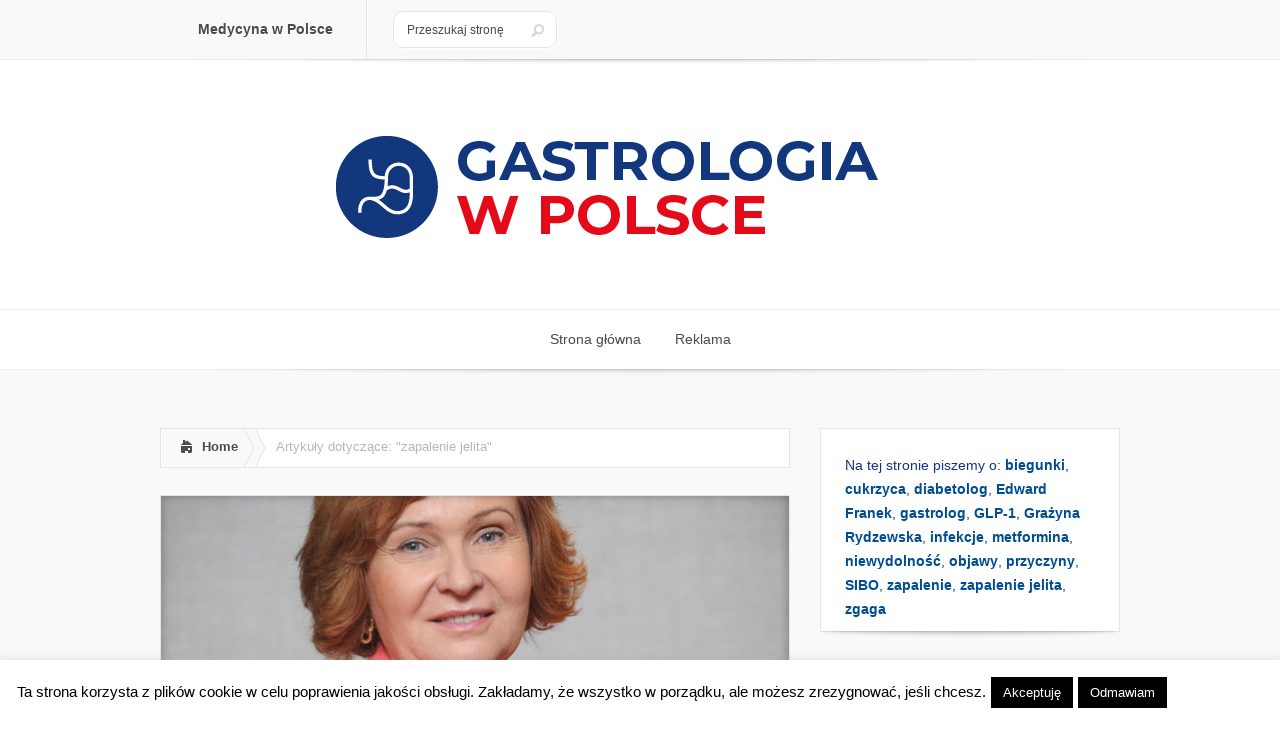

--- FILE ---
content_type: text/html; charset=UTF-8
request_url: https://gastrologiawpolsce.pl/tag/zapalenie-jelita/
body_size: 11078
content:
<!DOCTYPE html>
<!--[if IE 6]>
<html id="ie6" lang="pl-PL">
<![endif]-->
<!--[if IE 7]>
<html id="ie7" lang="pl-PL">
<![endif]-->
<!--[if IE 8]>
<html id="ie8" lang="pl-PL">
<![endif]-->
<!--[if !(IE 6) | !(IE 7) | !(IE 8)  ]><!-->
<html lang="pl-PL">
<!--<![endif]-->
<head>
	<meta charset="UTF-8" />
			
	<meta http-equiv="X-UA-Compatible" content="IE=edge">
	<link rel="stylesheet" href="https://gastrologiawpolsce.pl/wp-content/themes/LucidChild/style.css" type="text/css" />
	<link rel="pingback" href="https://gastrologiawpolsce.pl/xmlrpc.php" />

	<!--[if lt IE 9]>
		<script src="https://gastrologiawpolsce.pl/wp-content/themes/Lucid/js/html5.js" type="text/javascript"></script>
	<![endif]-->

	<script type="text/javascript">
		document.documentElement.className = 'js';
	</script>

	<script>var et_site_url='https://gastrologiawpolsce.pl';var et_post_id='0';function et_core_page_resource_fallback(a,b){"undefined"===typeof b&&(b=a.sheet.cssRules&&0===a.sheet.cssRules.length);b&&(a.onerror=null,a.onload=null,a.href?a.href=et_site_url+"/?et_core_page_resource="+a.id+et_post_id:a.src&&(a.src=et_site_url+"/?et_core_page_resource="+a.id+et_post_id))}
</script><meta name='robots' content='index, follow, max-image-preview:large, max-snippet:-1, max-video-preview:-1' />
	<style>img:is([sizes="auto" i], [sizes^="auto," i]) { contain-intrinsic-size: 3000px 1500px }</style>
	
	<!-- This site is optimized with the Yoast SEO plugin v26.8 - https://yoast.com/product/yoast-seo-wordpress/ -->
	<title>zapalenie jelita - Gastrologia w Polsce</title>
	<link rel="canonical" href="https://gastrologiawpolsce.pl/tag/zapalenie-jelita/" />
	<meta property="og:locale" content="pl_PL" />
	<meta property="og:type" content="article" />
	<meta property="og:title" content="zapalenie jelita - Gastrologia w Polsce" />
	<meta property="og:url" content="https://gastrologiawpolsce.pl/tag/zapalenie-jelita/" />
	<meta property="og:site_name" content="Gastrologia w Polsce" />
	<meta name="twitter:card" content="summary_large_image" />
	<script type="application/ld+json" class="yoast-schema-graph">{"@context":"https://schema.org","@graph":[{"@type":"CollectionPage","@id":"https://gastrologiawpolsce.pl/tag/zapalenie-jelita/","url":"https://gastrologiawpolsce.pl/tag/zapalenie-jelita/","name":"zapalenie jelita - Gastrologia w Polsce","isPartOf":{"@id":"https://gastrologiawpolsce.pl/#website"},"primaryImageOfPage":{"@id":"https://gastrologiawpolsce.pl/tag/zapalenie-jelita/#primaryimage"},"image":{"@id":"https://gastrologiawpolsce.pl/tag/zapalenie-jelita/#primaryimage"},"thumbnailUrl":"https://gastrologiawpolsce.pl/wp-content/uploads/2019/02/grazyna-rydzewska-1.jpg","breadcrumb":{"@id":"https://gastrologiawpolsce.pl/tag/zapalenie-jelita/#breadcrumb"},"inLanguage":"pl-PL"},{"@type":"ImageObject","inLanguage":"pl-PL","@id":"https://gastrologiawpolsce.pl/tag/zapalenie-jelita/#primaryimage","url":"https://gastrologiawpolsce.pl/wp-content/uploads/2019/02/grazyna-rydzewska-1.jpg","contentUrl":"https://gastrologiawpolsce.pl/wp-content/uploads/2019/02/grazyna-rydzewska-1.jpg","width":960,"height":360},{"@type":"BreadcrumbList","@id":"https://gastrologiawpolsce.pl/tag/zapalenie-jelita/#breadcrumb","itemListElement":[{"@type":"ListItem","position":1,"name":"Strona główna","item":"https://gastrologiawpolsce.pl/"},{"@type":"ListItem","position":2,"name":"zapalenie jelita"}]},{"@type":"WebSite","@id":"https://gastrologiawpolsce.pl/#website","url":"https://gastrologiawpolsce.pl/","name":"Gastrologia w Polsce","description":"","potentialAction":[{"@type":"SearchAction","target":{"@type":"EntryPoint","urlTemplate":"https://gastrologiawpolsce.pl/?s={search_term_string}"},"query-input":{"@type":"PropertyValueSpecification","valueRequired":true,"valueName":"search_term_string"}}],"inLanguage":"pl-PL"}]}</script>
	<!-- / Yoast SEO plugin. -->


<link rel='dns-prefetch' href='//fonts.googleapis.com' />
<link rel="alternate" type="application/rss+xml" title="Gastrologia w Polsce &raquo; Kanał z wpisami" href="https://gastrologiawpolsce.pl/feed/" />
<link rel="alternate" type="application/rss+xml" title="Gastrologia w Polsce &raquo; Kanał z komentarzami" href="https://gastrologiawpolsce.pl/comments/feed/" />
<link rel="alternate" type="application/rss+xml" title="Gastrologia w Polsce &raquo; Kanał z wpisami otagowanymi jako zapalenie jelita" href="https://gastrologiawpolsce.pl/tag/zapalenie-jelita/feed/" />
<script type="text/javascript">
/* <![CDATA[ */
window._wpemojiSettings = {"baseUrl":"https:\/\/s.w.org\/images\/core\/emoji\/16.0.1\/72x72\/","ext":".png","svgUrl":"https:\/\/s.w.org\/images\/core\/emoji\/16.0.1\/svg\/","svgExt":".svg","source":{"concatemoji":"https:\/\/gastrologiawpolsce.pl\/wp-includes\/js\/wp-emoji-release.min.js"}};
/*! This file is auto-generated */
!function(s,n){var o,i,e;function c(e){try{var t={supportTests:e,timestamp:(new Date).valueOf()};sessionStorage.setItem(o,JSON.stringify(t))}catch(e){}}function p(e,t,n){e.clearRect(0,0,e.canvas.width,e.canvas.height),e.fillText(t,0,0);var t=new Uint32Array(e.getImageData(0,0,e.canvas.width,e.canvas.height).data),a=(e.clearRect(0,0,e.canvas.width,e.canvas.height),e.fillText(n,0,0),new Uint32Array(e.getImageData(0,0,e.canvas.width,e.canvas.height).data));return t.every(function(e,t){return e===a[t]})}function u(e,t){e.clearRect(0,0,e.canvas.width,e.canvas.height),e.fillText(t,0,0);for(var n=e.getImageData(16,16,1,1),a=0;a<n.data.length;a++)if(0!==n.data[a])return!1;return!0}function f(e,t,n,a){switch(t){case"flag":return n(e,"\ud83c\udff3\ufe0f\u200d\u26a7\ufe0f","\ud83c\udff3\ufe0f\u200b\u26a7\ufe0f")?!1:!n(e,"\ud83c\udde8\ud83c\uddf6","\ud83c\udde8\u200b\ud83c\uddf6")&&!n(e,"\ud83c\udff4\udb40\udc67\udb40\udc62\udb40\udc65\udb40\udc6e\udb40\udc67\udb40\udc7f","\ud83c\udff4\u200b\udb40\udc67\u200b\udb40\udc62\u200b\udb40\udc65\u200b\udb40\udc6e\u200b\udb40\udc67\u200b\udb40\udc7f");case"emoji":return!a(e,"\ud83e\udedf")}return!1}function g(e,t,n,a){var r="undefined"!=typeof WorkerGlobalScope&&self instanceof WorkerGlobalScope?new OffscreenCanvas(300,150):s.createElement("canvas"),o=r.getContext("2d",{willReadFrequently:!0}),i=(o.textBaseline="top",o.font="600 32px Arial",{});return e.forEach(function(e){i[e]=t(o,e,n,a)}),i}function t(e){var t=s.createElement("script");t.src=e,t.defer=!0,s.head.appendChild(t)}"undefined"!=typeof Promise&&(o="wpEmojiSettingsSupports",i=["flag","emoji"],n.supports={everything:!0,everythingExceptFlag:!0},e=new Promise(function(e){s.addEventListener("DOMContentLoaded",e,{once:!0})}),new Promise(function(t){var n=function(){try{var e=JSON.parse(sessionStorage.getItem(o));if("object"==typeof e&&"number"==typeof e.timestamp&&(new Date).valueOf()<e.timestamp+604800&&"object"==typeof e.supportTests)return e.supportTests}catch(e){}return null}();if(!n){if("undefined"!=typeof Worker&&"undefined"!=typeof OffscreenCanvas&&"undefined"!=typeof URL&&URL.createObjectURL&&"undefined"!=typeof Blob)try{var e="postMessage("+g.toString()+"("+[JSON.stringify(i),f.toString(),p.toString(),u.toString()].join(",")+"));",a=new Blob([e],{type:"text/javascript"}),r=new Worker(URL.createObjectURL(a),{name:"wpTestEmojiSupports"});return void(r.onmessage=function(e){c(n=e.data),r.terminate(),t(n)})}catch(e){}c(n=g(i,f,p,u))}t(n)}).then(function(e){for(var t in e)n.supports[t]=e[t],n.supports.everything=n.supports.everything&&n.supports[t],"flag"!==t&&(n.supports.everythingExceptFlag=n.supports.everythingExceptFlag&&n.supports[t]);n.supports.everythingExceptFlag=n.supports.everythingExceptFlag&&!n.supports.flag,n.DOMReady=!1,n.readyCallback=function(){n.DOMReady=!0}}).then(function(){return e}).then(function(){var e;n.supports.everything||(n.readyCallback(),(e=n.source||{}).concatemoji?t(e.concatemoji):e.wpemoji&&e.twemoji&&(t(e.twemoji),t(e.wpemoji)))}))}((window,document),window._wpemojiSettings);
/* ]]> */
</script>
<meta content="Lucid Child v.3.3.1.1527403624" name="generator"/><style id='wp-emoji-styles-inline-css' type='text/css'>

	img.wp-smiley, img.emoji {
		display: inline !important;
		border: none !important;
		box-shadow: none !important;
		height: 1em !important;
		width: 1em !important;
		margin: 0 0.07em !important;
		vertical-align: -0.1em !important;
		background: none !important;
		padding: 0 !important;
	}
</style>
<link rel='stylesheet' id='wp-block-library-css' href='https://gastrologiawpolsce.pl/wp-includes/css/dist/block-library/style.min.css' type='text/css' media='all' />
<style id='classic-theme-styles-inline-css' type='text/css'>
/*! This file is auto-generated */
.wp-block-button__link{color:#fff;background-color:#32373c;border-radius:9999px;box-shadow:none;text-decoration:none;padding:calc(.667em + 2px) calc(1.333em + 2px);font-size:1.125em}.wp-block-file__button{background:#32373c;color:#fff;text-decoration:none}
</style>
<style id='global-styles-inline-css' type='text/css'>
:root{--wp--preset--aspect-ratio--square: 1;--wp--preset--aspect-ratio--4-3: 4/3;--wp--preset--aspect-ratio--3-4: 3/4;--wp--preset--aspect-ratio--3-2: 3/2;--wp--preset--aspect-ratio--2-3: 2/3;--wp--preset--aspect-ratio--16-9: 16/9;--wp--preset--aspect-ratio--9-16: 9/16;--wp--preset--color--black: #000000;--wp--preset--color--cyan-bluish-gray: #abb8c3;--wp--preset--color--white: #ffffff;--wp--preset--color--pale-pink: #f78da7;--wp--preset--color--vivid-red: #cf2e2e;--wp--preset--color--luminous-vivid-orange: #ff6900;--wp--preset--color--luminous-vivid-amber: #fcb900;--wp--preset--color--light-green-cyan: #7bdcb5;--wp--preset--color--vivid-green-cyan: #00d084;--wp--preset--color--pale-cyan-blue: #8ed1fc;--wp--preset--color--vivid-cyan-blue: #0693e3;--wp--preset--color--vivid-purple: #9b51e0;--wp--preset--gradient--vivid-cyan-blue-to-vivid-purple: linear-gradient(135deg,rgba(6,147,227,1) 0%,rgb(155,81,224) 100%);--wp--preset--gradient--light-green-cyan-to-vivid-green-cyan: linear-gradient(135deg,rgb(122,220,180) 0%,rgb(0,208,130) 100%);--wp--preset--gradient--luminous-vivid-amber-to-luminous-vivid-orange: linear-gradient(135deg,rgba(252,185,0,1) 0%,rgba(255,105,0,1) 100%);--wp--preset--gradient--luminous-vivid-orange-to-vivid-red: linear-gradient(135deg,rgba(255,105,0,1) 0%,rgb(207,46,46) 100%);--wp--preset--gradient--very-light-gray-to-cyan-bluish-gray: linear-gradient(135deg,rgb(238,238,238) 0%,rgb(169,184,195) 100%);--wp--preset--gradient--cool-to-warm-spectrum: linear-gradient(135deg,rgb(74,234,220) 0%,rgb(151,120,209) 20%,rgb(207,42,186) 40%,rgb(238,44,130) 60%,rgb(251,105,98) 80%,rgb(254,248,76) 100%);--wp--preset--gradient--blush-light-purple: linear-gradient(135deg,rgb(255,206,236) 0%,rgb(152,150,240) 100%);--wp--preset--gradient--blush-bordeaux: linear-gradient(135deg,rgb(254,205,165) 0%,rgb(254,45,45) 50%,rgb(107,0,62) 100%);--wp--preset--gradient--luminous-dusk: linear-gradient(135deg,rgb(255,203,112) 0%,rgb(199,81,192) 50%,rgb(65,88,208) 100%);--wp--preset--gradient--pale-ocean: linear-gradient(135deg,rgb(255,245,203) 0%,rgb(182,227,212) 50%,rgb(51,167,181) 100%);--wp--preset--gradient--electric-grass: linear-gradient(135deg,rgb(202,248,128) 0%,rgb(113,206,126) 100%);--wp--preset--gradient--midnight: linear-gradient(135deg,rgb(2,3,129) 0%,rgb(40,116,252) 100%);--wp--preset--font-size--small: 13px;--wp--preset--font-size--medium: 20px;--wp--preset--font-size--large: 36px;--wp--preset--font-size--x-large: 42px;--wp--preset--spacing--20: 0.44rem;--wp--preset--spacing--30: 0.67rem;--wp--preset--spacing--40: 1rem;--wp--preset--spacing--50: 1.5rem;--wp--preset--spacing--60: 2.25rem;--wp--preset--spacing--70: 3.38rem;--wp--preset--spacing--80: 5.06rem;--wp--preset--shadow--natural: 6px 6px 9px rgba(0, 0, 0, 0.2);--wp--preset--shadow--deep: 12px 12px 50px rgba(0, 0, 0, 0.4);--wp--preset--shadow--sharp: 6px 6px 0px rgba(0, 0, 0, 0.2);--wp--preset--shadow--outlined: 6px 6px 0px -3px rgba(255, 255, 255, 1), 6px 6px rgba(0, 0, 0, 1);--wp--preset--shadow--crisp: 6px 6px 0px rgba(0, 0, 0, 1);}:where(.is-layout-flex){gap: 0.5em;}:where(.is-layout-grid){gap: 0.5em;}body .is-layout-flex{display: flex;}.is-layout-flex{flex-wrap: wrap;align-items: center;}.is-layout-flex > :is(*, div){margin: 0;}body .is-layout-grid{display: grid;}.is-layout-grid > :is(*, div){margin: 0;}:where(.wp-block-columns.is-layout-flex){gap: 2em;}:where(.wp-block-columns.is-layout-grid){gap: 2em;}:where(.wp-block-post-template.is-layout-flex){gap: 1.25em;}:where(.wp-block-post-template.is-layout-grid){gap: 1.25em;}.has-black-color{color: var(--wp--preset--color--black) !important;}.has-cyan-bluish-gray-color{color: var(--wp--preset--color--cyan-bluish-gray) !important;}.has-white-color{color: var(--wp--preset--color--white) !important;}.has-pale-pink-color{color: var(--wp--preset--color--pale-pink) !important;}.has-vivid-red-color{color: var(--wp--preset--color--vivid-red) !important;}.has-luminous-vivid-orange-color{color: var(--wp--preset--color--luminous-vivid-orange) !important;}.has-luminous-vivid-amber-color{color: var(--wp--preset--color--luminous-vivid-amber) !important;}.has-light-green-cyan-color{color: var(--wp--preset--color--light-green-cyan) !important;}.has-vivid-green-cyan-color{color: var(--wp--preset--color--vivid-green-cyan) !important;}.has-pale-cyan-blue-color{color: var(--wp--preset--color--pale-cyan-blue) !important;}.has-vivid-cyan-blue-color{color: var(--wp--preset--color--vivid-cyan-blue) !important;}.has-vivid-purple-color{color: var(--wp--preset--color--vivid-purple) !important;}.has-black-background-color{background-color: var(--wp--preset--color--black) !important;}.has-cyan-bluish-gray-background-color{background-color: var(--wp--preset--color--cyan-bluish-gray) !important;}.has-white-background-color{background-color: var(--wp--preset--color--white) !important;}.has-pale-pink-background-color{background-color: var(--wp--preset--color--pale-pink) !important;}.has-vivid-red-background-color{background-color: var(--wp--preset--color--vivid-red) !important;}.has-luminous-vivid-orange-background-color{background-color: var(--wp--preset--color--luminous-vivid-orange) !important;}.has-luminous-vivid-amber-background-color{background-color: var(--wp--preset--color--luminous-vivid-amber) !important;}.has-light-green-cyan-background-color{background-color: var(--wp--preset--color--light-green-cyan) !important;}.has-vivid-green-cyan-background-color{background-color: var(--wp--preset--color--vivid-green-cyan) !important;}.has-pale-cyan-blue-background-color{background-color: var(--wp--preset--color--pale-cyan-blue) !important;}.has-vivid-cyan-blue-background-color{background-color: var(--wp--preset--color--vivid-cyan-blue) !important;}.has-vivid-purple-background-color{background-color: var(--wp--preset--color--vivid-purple) !important;}.has-black-border-color{border-color: var(--wp--preset--color--black) !important;}.has-cyan-bluish-gray-border-color{border-color: var(--wp--preset--color--cyan-bluish-gray) !important;}.has-white-border-color{border-color: var(--wp--preset--color--white) !important;}.has-pale-pink-border-color{border-color: var(--wp--preset--color--pale-pink) !important;}.has-vivid-red-border-color{border-color: var(--wp--preset--color--vivid-red) !important;}.has-luminous-vivid-orange-border-color{border-color: var(--wp--preset--color--luminous-vivid-orange) !important;}.has-luminous-vivid-amber-border-color{border-color: var(--wp--preset--color--luminous-vivid-amber) !important;}.has-light-green-cyan-border-color{border-color: var(--wp--preset--color--light-green-cyan) !important;}.has-vivid-green-cyan-border-color{border-color: var(--wp--preset--color--vivid-green-cyan) !important;}.has-pale-cyan-blue-border-color{border-color: var(--wp--preset--color--pale-cyan-blue) !important;}.has-vivid-cyan-blue-border-color{border-color: var(--wp--preset--color--vivid-cyan-blue) !important;}.has-vivid-purple-border-color{border-color: var(--wp--preset--color--vivid-purple) !important;}.has-vivid-cyan-blue-to-vivid-purple-gradient-background{background: var(--wp--preset--gradient--vivid-cyan-blue-to-vivid-purple) !important;}.has-light-green-cyan-to-vivid-green-cyan-gradient-background{background: var(--wp--preset--gradient--light-green-cyan-to-vivid-green-cyan) !important;}.has-luminous-vivid-amber-to-luminous-vivid-orange-gradient-background{background: var(--wp--preset--gradient--luminous-vivid-amber-to-luminous-vivid-orange) !important;}.has-luminous-vivid-orange-to-vivid-red-gradient-background{background: var(--wp--preset--gradient--luminous-vivid-orange-to-vivid-red) !important;}.has-very-light-gray-to-cyan-bluish-gray-gradient-background{background: var(--wp--preset--gradient--very-light-gray-to-cyan-bluish-gray) !important;}.has-cool-to-warm-spectrum-gradient-background{background: var(--wp--preset--gradient--cool-to-warm-spectrum) !important;}.has-blush-light-purple-gradient-background{background: var(--wp--preset--gradient--blush-light-purple) !important;}.has-blush-bordeaux-gradient-background{background: var(--wp--preset--gradient--blush-bordeaux) !important;}.has-luminous-dusk-gradient-background{background: var(--wp--preset--gradient--luminous-dusk) !important;}.has-pale-ocean-gradient-background{background: var(--wp--preset--gradient--pale-ocean) !important;}.has-electric-grass-gradient-background{background: var(--wp--preset--gradient--electric-grass) !important;}.has-midnight-gradient-background{background: var(--wp--preset--gradient--midnight) !important;}.has-small-font-size{font-size: var(--wp--preset--font-size--small) !important;}.has-medium-font-size{font-size: var(--wp--preset--font-size--medium) !important;}.has-large-font-size{font-size: var(--wp--preset--font-size--large) !important;}.has-x-large-font-size{font-size: var(--wp--preset--font-size--x-large) !important;}
:where(.wp-block-post-template.is-layout-flex){gap: 1.25em;}:where(.wp-block-post-template.is-layout-grid){gap: 1.25em;}
:where(.wp-block-columns.is-layout-flex){gap: 2em;}:where(.wp-block-columns.is-layout-grid){gap: 2em;}
:root :where(.wp-block-pullquote){font-size: 1.5em;line-height: 1.6;}
</style>
<link rel='stylesheet' id='cookie-law-info-css' href='https://gastrologiawpolsce.pl/wp-content/plugins/cookie-law-info/legacy/public/css/cookie-law-info-public.css' type='text/css' media='all' />
<link rel='stylesheet' id='cookie-law-info-gdpr-css' href='https://gastrologiawpolsce.pl/wp-content/plugins/cookie-law-info/legacy/public/css/cookie-law-info-gdpr.css' type='text/css' media='all' />
<link rel='stylesheet' id='parent-style-css' href='https://gastrologiawpolsce.pl/wp-content/themes/Lucid/style.css' type='text/css' media='all' />
<link rel='stylesheet' id='child-style-css' href='https://gastrologiawpolsce.pl/wp-content/themes/LucidChild/style.css' type='text/css' media='all' />
<link rel='stylesheet' id='et-gf-roboto-condensed-css' href='https://fonts.googleapis.com/css?family=Roboto+Condensed:' type='text/css' media='all' />
<link rel='stylesheet' id='et-gf-source-sans-pro-css' href='https://fonts.googleapis.com/css?family=Source+Sans+Pro:' type='text/css' media='all' />
<link rel='stylesheet' id='google_font_open_sans-css' href='//fonts.googleapis.com/css?family=Open+Sans%3A400%2C700%2C300' type='text/css' media='all' />
<link rel='stylesheet' id='google_font_open_sans_condensed-css' href='//fonts.googleapis.com/css?family=Open+Sans+Condensed%3A300%2C700' type='text/css' media='all' />
<link rel='stylesheet' id='et-shortcodes-css-css' href='https://gastrologiawpolsce.pl/wp-content/themes/Lucid/epanel/shortcodes/css/shortcodes-legacy.css' type='text/css' media='all' />
<link rel='stylesheet' id='et-shortcodes-responsive-css-css' href='https://gastrologiawpolsce.pl/wp-content/themes/Lucid/epanel/shortcodes/css/shortcodes_responsive.css' type='text/css' media='all' />
<link rel='stylesheet' id='magnific_popup-css' href='https://gastrologiawpolsce.pl/wp-content/themes/Lucid/includes/page_templates/js/magnific_popup/magnific_popup.css' type='text/css' media='screen' />
<link rel='stylesheet' id='et_page_templates-css' href='https://gastrologiawpolsce.pl/wp-content/themes/Lucid/includes/page_templates/page_templates.css' type='text/css' media='screen' />
<script type="text/javascript" src="https://gastrologiawpolsce.pl/wp-includes/js/jquery/jquery.min.js" id="jquery-core-js"></script>
<script type="text/javascript" src="https://gastrologiawpolsce.pl/wp-includes/js/jquery/jquery-migrate.min.js" id="jquery-migrate-js"></script>
<script type="text/javascript" id="cookie-law-info-js-extra">
/* <![CDATA[ */
var Cli_Data = {"nn_cookie_ids":[],"cookielist":[],"non_necessary_cookies":[],"ccpaEnabled":"","ccpaRegionBased":"","ccpaBarEnabled":"","strictlyEnabled":["necessary","obligatoire"],"ccpaType":"gdpr","js_blocking":"","custom_integration":"","triggerDomRefresh":"","secure_cookies":""};
var cli_cookiebar_settings = {"animate_speed_hide":"500","animate_speed_show":"500","background":"#FFF","border":"#b1a6a6c2","border_on":"","button_1_button_colour":"#000","button_1_button_hover":"#000000","button_1_link_colour":"#fff","button_1_as_button":"1","button_1_new_win":"","button_2_button_colour":"#333","button_2_button_hover":"#292929","button_2_link_colour":"#444","button_2_as_button":"","button_2_hidebar":"","button_3_button_colour":"#000","button_3_button_hover":"#000000","button_3_link_colour":"#fff","button_3_as_button":"1","button_3_new_win":"","button_4_button_colour":"#000","button_4_button_hover":"#000000","button_4_link_colour":"#fff","button_4_as_button":"1","button_7_button_colour":"#61a229","button_7_button_hover":"#4e8221","button_7_link_colour":"#fff","button_7_as_button":"1","button_7_new_win":"","font_family":"inherit","header_fix":"","notify_animate_hide":"1","notify_animate_show":"","notify_div_id":"#cookie-law-info-bar","notify_position_horizontal":"right","notify_position_vertical":"bottom","scroll_close":"","scroll_close_reload":"","accept_close_reload":"","reject_close_reload":"","showagain_tab":"","showagain_background":"#fff","showagain_border":"#000","showagain_div_id":"#cookie-law-info-again","showagain_x_position":"100px","text":"#000","show_once_yn":"","show_once":"10000","logging_on":"","as_popup":"","popup_overlay":"1","bar_heading_text":"","cookie_bar_as":"banner","popup_showagain_position":"bottom-right","widget_position":"left"};
var log_object = {"ajax_url":"https:\/\/gastrologiawpolsce.pl\/wp-admin\/admin-ajax.php"};
/* ]]> */
</script>
<script type="text/javascript" src="https://gastrologiawpolsce.pl/wp-content/plugins/cookie-law-info/legacy/public/js/cookie-law-info-public.js" id="cookie-law-info-js"></script>
<script type="text/javascript" src="https://gastrologiawpolsce.pl/wp-content/plugins/sticky-menu-or-anything-on-scroll/assets/js/jq-sticky-anything.min.js" id="stickyAnythingLib-js"></script>
<link rel="https://api.w.org/" href="https://gastrologiawpolsce.pl/wp-json/" /><link rel="alternate" title="JSON" type="application/json" href="https://gastrologiawpolsce.pl/wp-json/wp/v2/tags/193" /><link rel="EditURI" type="application/rsd+xml" title="RSD" href="https://gastrologiawpolsce.pl/xmlrpc.php?rsd" />
<meta name="generator" content="WordPress 6.8.3" />
<style></style>		<style>
		h1, h2, h3, h4, h5, h6 { font-family: 'Roboto Condensed', ; }body { font-family: 'Source Sans Pro', ; }		</style>
	<meta name="viewport" content="width=device-width, initial-scale=1.0, maximum-scale=1.0, user-scalable=0" /><style>
		#featured .flex-direction-nav a:hover, #video-slider-section .flex-direction-nav a:hover { background-color: #f00d0d; }
			#featured_section .active-slide .post-meta, #featured_section .switcher_hover .post-meta, .et_tab_link_hover .post-meta { background: #f00d0d; }
			h3.main-title { background-color: #f00d0d; -moz-box-shadow: inset 0 0 10px rgba(207,8,8,0.1); -webkit-box-shadow: inset 0 0 10px rgba(207,8,8,0.1); box-shadow: inset 0 0 10px rgba(207,8,8,0.1); border: 1px solid #cf0808; }
				.widget li { background: url(https://gastrologiawpolsce.pl/wp-content/themes/Lucid/images/widget-red-bullet.png) no-repeat 24px 24px; }
				.footer-widget li { background: url(https://gastrologiawpolsce.pl/wp-content/themes/Lucid/images/widget-red-bullet.png) no-repeat 0 4px; }
				.et_mobile_menu li a { background-image: url(https://gastrologiawpolsce.pl/wp-content/themes/Lucid/images/widget-red-bullet.png); }
		a { color: #f00d0d; }
		.et_video_play { background-color: #f00d0d; }
		#second-menu > ul > li > a:hover { background-color: #f00d0d; -moz-box-shadow: inset 0 0 10px rgba(0,0,0,0.3); -webkit-box-shadow: inset 0 0 10px rgba(0,0,0,0.3); box-shadow: inset 0 0 10px rgba(0,0,0,0.3); }
		#second-menu ul ul li a:hover { background-color: #f72b2b; }
		#second-menu ul.nav li ul { background: #f00d0d; }
		#second-menu ul ul li a { border-top: 1px solid #f72b2b; }
		</style><link rel="preload" href="https://gastrologiawpolsce.pl/wp-content/themes/Lucid/core/admin/fonts/modules.ttf" as="font" crossorigin="anonymous"><!-- Global site tag (gtag.js) - Google Analytics -->
<script async src="https://www.googletagmanager.com/gtag/js?id=UA-33615565-18"></script>
<script>
  window.dataLayer = window.dataLayer || [];
  function gtag(){dataLayer.push(arguments);}
  gtag('js', new Date());

  gtag('config', 'UA-33615565-18');
</script><link rel="stylesheet" id="et-customizer-global-cached-inline-styles" href="https://gastrologiawpolsce.pl/wp-content/et-cache/global/et-customizer-global-17681287121041.min.css" onerror="et_core_page_resource_fallback(this, true)" onload="et_core_page_resource_fallback(this)" /></head>
<body class="archive tag tag-zapalenie-jelita tag-193 wp-theme-Lucid wp-child-theme-LucidChild et_includes_sidebar">
		<header id="main-header">
		<div class="container clearfix">
			<a href="#" class="mobile_nav closed">Pages Menu<span></span></a>			<nav id="top-menu">
				<ul id="menu-header-menu" class="nav et_disable_top_tier"><li id="menu-item-31" class="menu-item menu-item-type-custom menu-item-object-custom menu-item-31"><a href="http://medycynawpolsce.pl">Medycyna w Polsce</a></li>
</ul>			</nav>

			
			<div id="search">
				<div id="search-form">
					<form method="get" id="searchform" action="https://gastrologiawpolsce.pl//">
						<input type="text" value="Przeszukaj stronę" name="s" id="searchinput" />
						<input type="image" alt="Submit" src="https://gastrologiawpolsce.pl/wp-content/themes/Lucid/images/search_btn.png" id="searchsubmit" />
					</form>
				</div> <!-- end #search-form -->
			</div> <!-- end #search -->
		</div> <!-- end .container -->
	</header> <!-- end #main-header -->

	
	<div class="container">
		<div id="logo-area">
			<a href="https://gastrologiawpolsce.pl/">
								<img src="https://gastrologiawpolsce.pl/wp-content/uploads/2024/03/gastro.png" alt="Gastrologia w Polsce" id="logo"/>
			</a>

					</div>
	</div> <!-- end .container -->
	<div id="secondary-menu">
		<div class="container">
			<a href="#" class="mobile_nav closed">Categories Menu<span></span></a>			<nav id="second-menu" class="clearfix">
				<ul id="menu-gorne-menu" class="nav et_disable_top_tier"><li id="menu-item-18" class="menu-item menu-item-type-custom menu-item-object-custom menu-item-home menu-item-18"><a href="https://gastrologiawpolsce.pl/">Strona główna</a></li>
<li id="menu-item-6857" class="menu-item menu-item-type-post_type menu-item-object-page menu-item-6857"><a href="https://gastrologiawpolsce.pl/kontakt/">Reklama</a></li>
</ul>			</nav>
		</div> <!-- end .container -->
	</div> <!-- end #secondary-menu -->
	<div id="main-area">
		<div class="container">
<div id="content-area" class="clearfix">
	<div id="left-area">
		<div id="breadcrumbs" class="clearfix">
					<a href="https://gastrologiawpolsce.pl" class="breadcrumbs_home">Home</a> <span class="raquo">&raquo;</span>

									Artykuły dotyczące: &quot;<span class="raquo">&quot;</span>zapalenie jelita&quot;					</div> <!-- end #breadcrumbs -->
					<article id="post-6841" class="entry clearfix post-6841 post type-post status-publish format-standard has-post-thumbnail hentry category-rozmowa-ze-specjalista tag-gastrolog tag-grazyna-rydzewska tag-jelito-grube tag-wedolizumab tag-zapalenie tag-zapalenie-jelita">
	
			<div class="post-thumbnail">
			<a href="https://gastrologiawpolsce.pl/leczenie-szyte-na-miare/">
				<img src="https://gastrologiawpolsce.pl/wp-content/uploads/2019/02/grazyna-rydzewska-1-630x210.jpg" alt="Leczenie  szyte na miarę" class="" width="630" height="210" />				<span class="overlay"></span>
			</a>
		</div> 	<!-- end .post-thumbnail -->
		<div class="post_content clearfix">
		<h2 class="title"><a href="https://gastrologiawpolsce.pl/leczenie-szyte-na-miare/">Leczenie  szyte na miarę</a></h2>
		<p><p>Od maja dla chorych z wrzodziejącym zapaleniem jelita grubego jest dostępny wedolizumab. Czy wedolizumab jest naprawdę tak skuteczny i bezpieczny?</p>
</p>		<a href="https://gastrologiawpolsce.pl/leczenie-szyte-na-miare/" class="more">Czytaj więcej</a>
	</div> <!-- end .post_content -->
</article> <!-- end .entry -->					<article id="post-6727" class="entry clearfix post-6727 post type-post status-publish format-standard has-post-thumbnail hentry category-gastrologia tag-biegunki tag-cukrzyca tag-diabetolog tag-edward-franek tag-gastrolog tag-glp-1 tag-grazyna-rydzewska tag-infekcje tag-metformina tag-niewydolnosc tag-objawy tag-przyczyny tag-sibo tag-zapalenie tag-zapalenie-jelita tag-zgaga">
	
			<div class="post-thumbnail">
			<a href="https://gastrologiawpolsce.pl/gdy-cukrzyka-boli-brzuch/">
				<img src="https://gastrologiawpolsce.pl/wp-content/uploads/2019/01/cukrzyk-bol-brzucha-630x210.jpg" alt="Gdy cukrzyka  boli brzuch" class="" width="630" height="210" />				<span class="overlay"></span>
			</a>
		</div> 	<!-- end .post-thumbnail -->
		<div class="post_content clearfix">
		<h2 class="title"><a href="https://gastrologiawpolsce.pl/gdy-cukrzyka-boli-brzuch/">Gdy cukrzyka  boli brzuch</a></h2>
		<p><p>			U cukrzyków z bóelm brzucha do tej pory diagnozowano u nich gastroparezę lub polineuropatię. Jednak znacznie częściej dochodzi u nich do SIBO.			</p>
</p>		<a href="https://gastrologiawpolsce.pl/gdy-cukrzyka-boli-brzuch/" class="more">Czytaj więcej</a>
	</div> <!-- end .post_content -->
</article> <!-- end .entry -->		<div class="pagination clearfix">
	<div class="alignleft"></div>
	<div class="alignright"></div>
</div>	</div> <!-- end #left-area -->

		<div id="sidebar">
        <div class="widget">
        <p><span>Na tej stronie piszemy o:</span> <a href="https://gastrologiawpolsce.pl/tag/biegunki/" rel="tag">biegunki</a>, <a href="https://gastrologiawpolsce.pl/tag/cukrzyca/" rel="tag">cukrzyca</a>, <a href="https://gastrologiawpolsce.pl/tag/diabetolog/" rel="tag">diabetolog</a>, <a href="https://gastrologiawpolsce.pl/tag/edward-franek/" rel="tag">Edward Franek</a>, <a href="https://gastrologiawpolsce.pl/tag/gastrolog/" rel="tag">gastrolog</a>, <a href="https://gastrologiawpolsce.pl/tag/glp-1/" rel="tag">GLP-1</a>, <a href="https://gastrologiawpolsce.pl/tag/grazyna-rydzewska/" rel="tag">Grażyna Rydzewska</a>, <a href="https://gastrologiawpolsce.pl/tag/infekcje/" rel="tag">infekcje</a>, <a href="https://gastrologiawpolsce.pl/tag/metformina/" rel="tag">metformina</a>, <a href="https://gastrologiawpolsce.pl/tag/niewydolnosc/" rel="tag">niewydolność</a>, <a href="https://gastrologiawpolsce.pl/tag/objawy/" rel="tag">objawy</a>, <a href="https://gastrologiawpolsce.pl/tag/przyczyny/" rel="tag">przyczyny</a>, <a href="https://gastrologiawpolsce.pl/tag/sibo/" rel="tag">SIBO</a>, <a href="https://gastrologiawpolsce.pl/tag/zapalenie/" rel="tag">zapalenie</a>, <a href="https://gastrologiawpolsce.pl/tag/zapalenie-jelita/" rel="tag">zapalenie jelita</a>, <a href="https://gastrologiawpolsce.pl/tag/zgaga/" rel="tag">zgaga</a></p>            </div>
		<div id="custom_html-2" class="widget_text widget widget_custom_html"><h4 class="widgettitle">Przeczytaj także o&#8230;</h4><div class="textwidget custom-html-widget"><ul>
<li><a href="http://medycynawpolsce.pl/">Medycyna w Polsce</a></li>
<li><a href="http://nazdrowie.pl">nazdrowie.pl<br />- strefa pacjenta</a></li>
<li><a href="http://managerapteki.pl">Manager Apteki <br />- serwis dla farmaceuty</a></li>
<li><a href="http://swiatlekarza.pl">Świat Lekarza <br />- Opiniotwórczy magazyn dla lekarzy</a></li>
</ul></div></div> <!-- end .widget -->	</div> <!-- end #sidebar -->
</div> <!-- end #content-area -->


		</div> <!-- end .container -->
	</div> <!-- end #main-area -->
	<footer id="main-footer">
			<div class="container">
			<div id="footer-widgets" class="clearfix">
							</div> <!-- end #footer-widgets -->
		</div> <!-- end .container -->

			</footer> <!-- end #main-footer -->

	<div id="footer-bottom">
		<div class="container clearfix">
			<ul class="bottom-menu">				<li ><a href="https://gastrologiawpolsce.pl">Home</a></li>
			</ul>
			<p id="copyright">Design - Ireneusz Mitura - <a href="https://ireneusz-mitura.waw.pl/nowoczesne-strony-internetowe-budowa-i-projektowanie-stron-www/" target="_blank"><strong>strony internetowe</strong></a> | Copyright&nbsp;<a href="http://zlotyotis.pl"><img class="logo-footer" src="https://gastrologiawpolsce.pl/wp-content/themes/LucidChild/instytut-zaufania-zloty-otis-25.png" /> Instytut Nagrody Zaufania Złoty OTIS</a>  </p>
		</div> 
		 
		<!-- end .container -->
	</div> <!-- end #footer-bottom -->

	<script type="speculationrules">
{"prefetch":[{"source":"document","where":{"and":[{"href_matches":"\/*"},{"not":{"href_matches":["\/wp-*.php","\/wp-admin\/*","\/wp-content\/uploads\/*","\/wp-content\/*","\/wp-content\/plugins\/*","\/wp-content\/themes\/LucidChild\/*","\/wp-content\/themes\/Lucid\/*","\/*\\?(.+)"]}},{"not":{"selector_matches":"a[rel~=\"nofollow\"]"}},{"not":{"selector_matches":".no-prefetch, .no-prefetch a"}}]},"eagerness":"conservative"}]}
</script>
<!--googleoff: all--><div id="cookie-law-info-bar" data-nosnippet="true"><span>Ta strona korzysta z plików cookie w celu poprawienia jakości obsługi. Zakładamy, że wszystko w porządku, ale możesz zrezygnować, jeśli chcesz.<a role='button' data-cli_action="accept" id="cookie_action_close_header" class="medium cli-plugin-button cli-plugin-main-button cookie_action_close_header cli_action_button wt-cli-accept-btn">Akceptuję</a><a role='button' id="cookie_action_close_header_reject" class="medium cli-plugin-button cli-plugin-main-button cookie_action_close_header_reject cli_action_button wt-cli-reject-btn" data-cli_action="reject">Odmawiam</a> <a href="https://gastrologiawpolsce.pl/polityka-prywatnosci/" id="CONSTANT_OPEN_URL" target="_blank" class="cli-plugin-main-link">Czytaj więcej</a></span></div><div id="cookie-law-info-again" data-nosnippet="true"><span id="cookie_hdr_showagain">Polityka prywatności i plików cookie</span></div><div class="cli-modal" data-nosnippet="true" id="cliSettingsPopup" tabindex="-1" role="dialog" aria-labelledby="cliSettingsPopup" aria-hidden="true">
  <div class="cli-modal-dialog" role="document">
	<div class="cli-modal-content cli-bar-popup">
		  <button type="button" class="cli-modal-close" id="cliModalClose">
			<svg class="" viewBox="0 0 24 24"><path d="M19 6.41l-1.41-1.41-5.59 5.59-5.59-5.59-1.41 1.41 5.59 5.59-5.59 5.59 1.41 1.41 5.59-5.59 5.59 5.59 1.41-1.41-5.59-5.59z"></path><path d="M0 0h24v24h-24z" fill="none"></path></svg>
			<span class="wt-cli-sr-only">Close</span>
		  </button>
		  <div class="cli-modal-body">
			<div class="cli-container-fluid cli-tab-container">
	<div class="cli-row">
		<div class="cli-col-12 cli-align-items-stretch cli-px-0">
			<div class="cli-privacy-overview">
				<h4>Privacy Overview</h4>				<div class="cli-privacy-content">
					<div class="cli-privacy-content-text">This website uses cookies to improve your experience while you navigate through the website. Out of these, the cookies that are categorized as necessary are stored on your browser as they are essential for the working of basic functionalities of the website. We also use third-party cookies that help us analyze and understand how you use this website. These cookies will be stored in your browser only with your consent. You also have the option to opt-out of these cookies. But opting out of some of these cookies may affect your browsing experience.</div>
				</div>
				<a class="cli-privacy-readmore" aria-label="Show more" role="button" data-readmore-text="Show more" data-readless-text="Show less"></a>			</div>
		</div>
		<div class="cli-col-12 cli-align-items-stretch cli-px-0 cli-tab-section-container">
												<div class="cli-tab-section">
						<div class="cli-tab-header">
							<a role="button" tabindex="0" class="cli-nav-link cli-settings-mobile" data-target="necessary" data-toggle="cli-toggle-tab">
								Necessary							</a>
															<div class="wt-cli-necessary-checkbox">
									<input type="checkbox" class="cli-user-preference-checkbox"  id="wt-cli-checkbox-necessary" data-id="checkbox-necessary" checked="checked"  />
									<label class="form-check-label" for="wt-cli-checkbox-necessary">Necessary</label>
								</div>
								<span class="cli-necessary-caption">Always Enabled</span>
													</div>
						<div class="cli-tab-content">
							<div class="cli-tab-pane cli-fade" data-id="necessary">
								<div class="wt-cli-cookie-description">
									Necessary cookies are absolutely essential for the website to function properly. This category only includes cookies that ensures basic functionalities and security features of the website. These cookies do not store any personal information.								</div>
							</div>
						</div>
					</div>
																	<div class="cli-tab-section">
						<div class="cli-tab-header">
							<a role="button" tabindex="0" class="cli-nav-link cli-settings-mobile" data-target="non-necessary" data-toggle="cli-toggle-tab">
								Non-necessary							</a>
															<div class="cli-switch">
									<input type="checkbox" id="wt-cli-checkbox-non-necessary" class="cli-user-preference-checkbox"  data-id="checkbox-non-necessary" checked='checked' />
									<label for="wt-cli-checkbox-non-necessary" class="cli-slider" data-cli-enable="Enabled" data-cli-disable="Disabled"><span class="wt-cli-sr-only">Non-necessary</span></label>
								</div>
													</div>
						<div class="cli-tab-content">
							<div class="cli-tab-pane cli-fade" data-id="non-necessary">
								<div class="wt-cli-cookie-description">
									Any cookies that may not be particularly necessary for the website to function and is used specifically to collect user personal data via analytics, ads, other embedded contents are termed as non-necessary cookies. It is mandatory to procure user consent prior to running these cookies on your website.								</div>
							</div>
						</div>
					</div>
										</div>
	</div>
</div>
		  </div>
		  <div class="cli-modal-footer">
			<div class="wt-cli-element cli-container-fluid cli-tab-container">
				<div class="cli-row">
					<div class="cli-col-12 cli-align-items-stretch cli-px-0">
						<div class="cli-tab-footer wt-cli-privacy-overview-actions">
						
															<a id="wt-cli-privacy-save-btn" role="button" tabindex="0" data-cli-action="accept" class="wt-cli-privacy-btn cli_setting_save_button wt-cli-privacy-accept-btn cli-btn">SAVE &amp; ACCEPT</a>
													</div>
						
					</div>
				</div>
			</div>
		</div>
	</div>
  </div>
</div>
<div class="cli-modal-backdrop cli-fade cli-settings-overlay"></div>
<div class="cli-modal-backdrop cli-fade cli-popupbar-overlay"></div>
<!--googleon: all--><script type="text/javascript" id="stickThis-js-extra">
/* <![CDATA[ */
var sticky_anything_engage = {"element":"#sidebar","topspace":"20","minscreenwidth":"0","maxscreenwidth":"999999","zindex":"1","legacymode":"","dynamicmode":"","debugmode":"","pushup":"","adminbar":"1"};
/* ]]> */
</script>
<script type="text/javascript" src="https://gastrologiawpolsce.pl/wp-content/plugins/sticky-menu-or-anything-on-scroll/assets/js/stickThis.js" id="stickThis-js"></script>
<script type="text/javascript" src="https://gastrologiawpolsce.pl/wp-content/themes/Lucid/js/superfish.min.js" id="superfish-js"></script>
<script type="text/javascript" src="https://gastrologiawpolsce.pl/wp-content/themes/Lucid/js/jquery.flexslider-min.js" id="flexslider-js"></script>
<script type="text/javascript" src="https://gastrologiawpolsce.pl/wp-content/themes/Lucid/js/jquery.fitvids.js" id="fitvids-js"></script>
<script type="text/javascript" src="https://gastrologiawpolsce.pl/wp-content/themes/Lucid/js/custom.js" id="custom_script-js"></script>
<script type="text/javascript" src="https://gastrologiawpolsce.pl/wp-content/themes/Lucid/core/admin/js/common.js" id="et-core-common-js"></script>
<script type="text/javascript" src="https://gastrologiawpolsce.pl/wp-content/themes/Lucid/includes/page_templates/js/jquery.easing-1.3.pack.js" id="easing-js"></script>
<script type="text/javascript" src="https://gastrologiawpolsce.pl/wp-content/themes/Lucid/includes/page_templates/js/magnific_popup/jquery.magnific-popup.js" id="magnific_popup-js"></script>
<script type="text/javascript" id="et-ptemplates-frontend-js-extra">
/* <![CDATA[ */
var et_ptemplates_strings = {"captcha":"Captcha","fill":"Fill","field":"field","invalid":"Invalid email"};
/* ]]> */
</script>
<script type="text/javascript" src="https://gastrologiawpolsce.pl/wp-content/themes/Lucid/includes/page_templates/js/et-ptemplates-frontend.js" id="et-ptemplates-frontend-js"></script>
<script defer src="https://static.cloudflareinsights.com/beacon.min.js/vcd15cbe7772f49c399c6a5babf22c1241717689176015" integrity="sha512-ZpsOmlRQV6y907TI0dKBHq9Md29nnaEIPlkf84rnaERnq6zvWvPUqr2ft8M1aS28oN72PdrCzSjY4U6VaAw1EQ==" data-cf-beacon='{"version":"2024.11.0","token":"0a98e57a2bf44ccfb9e902110c898b18","r":1,"server_timing":{"name":{"cfCacheStatus":true,"cfEdge":true,"cfExtPri":true,"cfL4":true,"cfOrigin":true,"cfSpeedBrain":true},"location_startswith":null}}' crossorigin="anonymous"></script>
</body>
</html>

--- FILE ---
content_type: text/css
request_url: https://gastrologiawpolsce.pl/wp-content/themes/LucidChild/style.css
body_size: 385
content:
/*
Theme Name: Lucid Child
Theme URI: http://www.elegantthemes.com/gallery/divi/
Template: Lucid
Author: Elegant Themes
Author URI: http://www.elegantthemes.com
Description: Smart. Flexible. Beautiful. Divi is the most powerful theme in our collection.
Tags: responsive-layout,one-column,two-columns,three-columns,four-columns,left-sidebar,right-sidebar,custom-background,custom-colors,featured-images,full-width-template,post-formats,rtl-language-support,theme-options,threaded-comments,translation-ready
Version: 3.3.1.1527403624
Updated: 2018-05-27 07:47:04

*/
	td {
	padding: 15px 5px
}
#all-tabs li {
    padding: 0;
    min-height: 50px;
}
.post_content h1, .post_content h2, .post_content h3, .post_content h4, .post_content h5, .post_content h6 {
    padding-bottom: 20px;
    line-height: 1.2em;
}
.switcher-content .meta-info, .recent-category_widget .meta-info, #all-tabs .meta-info {
    display: none;
}
.thumb-and-title {
	min-height: 50px;
}
	
.category-box h3 {
    font-size: 20px;
    text-shadow: 1px 1px 0 #fff;
}
.category-box li {
    min-height: 400px;
}
.category-box .thumb {
    margin: 0px 17px 20px 0;
}
.home.paged #featured_section, .home.paged #recent-categories  {
	display: none;
}
#tab-controls a {
	padding: 10px 0;
}
.widget h4.widgettitle {
	padding: 10px 21px;
}
.widget_custom_html.widget li a, .widget li a {
	padding: 10px 0 10px 10px;
}
.widget_custom_html.widget li, .widget li {
    background: url(/wp-content/themes/Lucid/images/widget-bullet.png) no-repeat 0px 14px!important;
}
.thumb-and-title {
    min-height: 240px!important;
}
#wpadminbar a, #cookie-law-info-bar a {
    color:#fff!important;
}

--- FILE ---
content_type: text/css
request_url: https://gastrologiawpolsce.pl/wp-content/et-cache/global/et-customizer-global-17681287121041.min.css
body_size: 128
content:
h3.main-title{background-color:#004d91;border:1px solid #004d91}#featured_section .active-slide .post-meta,#featured_section .switcher_hover .post-meta,.et_tab_link_hover .post-meta{background:#004d91}a{color:#004d91;font-weight:bold}.td{padding:15px 5px}#all-tabs li{padding:0;min-height:50px}.post_content h1,.post_content h2,.post_content h3,.post_content h4,.post_content h5,.post_content h6{padding-bottom:20px;line-height:1.2em}.switcher-content .meta-info,.recent-category_widget .meta-info,#all-tabs .meta-info{display:none}.thumb-and-title{min-height:50px}body{font-family:'Montserrat',sans-serif!important;font-size:90%;color:#12377d!important}.category-box h3 a{color:#12377d!important}h1,h2,h3,h4,h5{font-weight:bold!important}.article .thumb img{height:160px}h3.main-title{font-family:'Montserrat',Arial,sans-serif}#switcher h2{font-size:14px}